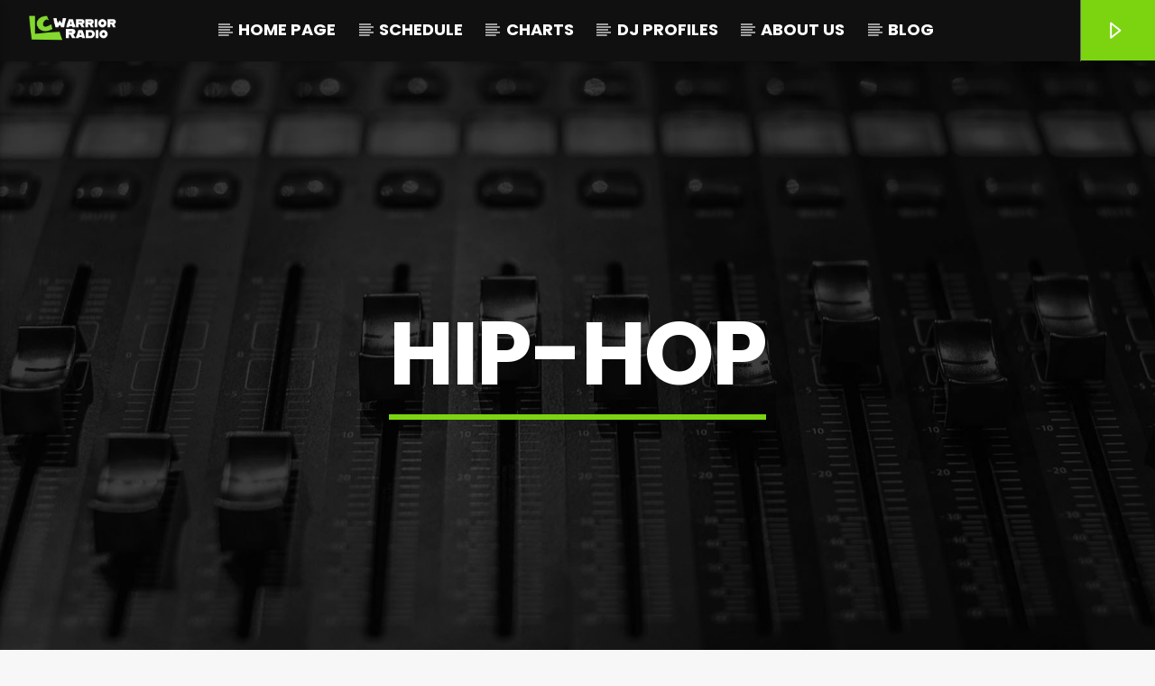

--- FILE ---
content_type: text/html; charset=UTF-8
request_url: https://lcwarriorradio.com/tag/hip-hop/
body_size: 16217
content:
<!doctype html>
<html class="no-js" dir="ltr" lang="en-US" prefix="og: https://ogp.me/ns#">
    <head>
        <meta charset="UTF-8">
        <meta http-equiv="X-UA-Compatible" content="IE=edge">
        <meta name="viewport" content="width=device-width, initial-scale=1.0">
        	<style>img:is([sizes="auto" i], [sizes^="auto," i]) { contain-intrinsic-size: 3000px 1500px }</style>
	
		<!-- All in One SEO 4.9.3 - aioseo.com -->
	<meta name="robots" content="max-image-preview:large" />
	<link rel="canonical" href="https://lcwarriorradio.com/tag/hip-hop/" />
	<meta name="generator" content="All in One SEO (AIOSEO) 4.9.3" />
		<script type="application/ld+json" class="aioseo-schema">
			{"@context":"https:\/\/schema.org","@graph":[{"@type":"BreadcrumbList","@id":"https:\/\/lcwarriorradio.com\/tag\/hip-hop\/#breadcrumblist","itemListElement":[{"@type":"ListItem","@id":"https:\/\/lcwarriorradio.com#listItem","position":1,"name":"Home","item":"https:\/\/lcwarriorradio.com","nextItem":{"@type":"ListItem","@id":"https:\/\/lcwarriorradio.com\/tag\/hip-hop\/#listItem","name":"hip-hop"}},{"@type":"ListItem","@id":"https:\/\/lcwarriorradio.com\/tag\/hip-hop\/#listItem","position":2,"name":"hip-hop","previousItem":{"@type":"ListItem","@id":"https:\/\/lcwarriorradio.com#listItem","name":"Home"}}]},{"@type":"CollectionPage","@id":"https:\/\/lcwarriorradio.com\/tag\/hip-hop\/#collectionpage","url":"https:\/\/lcwarriorradio.com\/tag\/hip-hop\/","name":"hip-hop - LCWR","inLanguage":"en-US","isPartOf":{"@id":"https:\/\/lcwarriorradio.com\/#website"},"breadcrumb":{"@id":"https:\/\/lcwarriorradio.com\/tag\/hip-hop\/#breadcrumblist"}},{"@type":"Organization","@id":"https:\/\/lcwarriorradio.com\/#organization","name":"LCWR","description":"Streaming wherever you are","url":"https:\/\/lcwarriorradio.com\/"},{"@type":"WebSite","@id":"https:\/\/lcwarriorradio.com\/#website","url":"https:\/\/lcwarriorradio.com\/","name":"LCWR","description":"Streaming wherever you are","inLanguage":"en-US","publisher":{"@id":"https:\/\/lcwarriorradio.com\/#organization"}}]}
		</script>
		<!-- All in One SEO -->


	<!-- This site is optimized with the Yoast SEO plugin v26.8 - https://yoast.com/product/yoast-seo-wordpress/ -->
	<title>hip-hop - LCWR</title>
	<link rel="canonical" href="https://lcwarriorradio.com/tag/hip-hop/" />
	<meta property="og:locale" content="en_US" />
	<meta property="og:type" content="article" />
	<meta property="og:title" content="hip-hop Archives - LCWR" />
	<meta property="og:url" content="https://lcwarriorradio.com/tag/hip-hop/" />
	<meta property="og:site_name" content="LCWR" />
	<meta name="twitter:card" content="summary_large_image" />
	<script type="application/ld+json" class="yoast-schema-graph">{"@context":"https://schema.org","@graph":[{"@type":"CollectionPage","@id":"https://lcwarriorradio.com/tag/hip-hop/","url":"https://lcwarriorradio.com/tag/hip-hop/","name":"hip-hop Archives - LCWR","isPartOf":{"@id":"https://lcsc.space/#website"},"primaryImageOfPage":{"@id":"https://lcwarriorradio.com/tag/hip-hop/#primaryimage"},"image":{"@id":"https://lcwarriorradio.com/tag/hip-hop/#primaryimage"},"thumbnailUrl":"https://i0.wp.com/lcwarriorradio.com/wp-content/uploads/2025/01/saiko.jpg?fit=640%2C640&ssl=1","breadcrumb":{"@id":"https://lcwarriorradio.com/tag/hip-hop/#breadcrumb"},"inLanguage":"en-US"},{"@type":"ImageObject","inLanguage":"en-US","@id":"https://lcwarriorradio.com/tag/hip-hop/#primaryimage","url":"https://i0.wp.com/lcwarriorradio.com/wp-content/uploads/2025/01/saiko.jpg?fit=640%2C640&ssl=1","contentUrl":"https://i0.wp.com/lcwarriorradio.com/wp-content/uploads/2025/01/saiko.jpg?fit=640%2C640&ssl=1","width":640,"height":640},{"@type":"BreadcrumbList","@id":"https://lcwarriorradio.com/tag/hip-hop/#breadcrumb","itemListElement":[{"@type":"ListItem","position":1,"name":"Home","item":"https://lcwarriorradio.com/"},{"@type":"ListItem","position":2,"name":"hip-hop"}]},{"@type":"WebSite","@id":"https://lcsc.space/#website","url":"https://lcsc.space/","name":"LCWR","description":"Streaming wherever you are","publisher":{"@id":"https://lcsc.space/#organization"},"potentialAction":[{"@type":"SearchAction","target":{"@type":"EntryPoint","urlTemplate":"https://lcsc.space/?s={search_term_string}"},"query-input":{"@type":"PropertyValueSpecification","valueRequired":true,"valueName":"search_term_string"}}],"inLanguage":"en-US"},{"@type":"Organization","@id":"https://lcsc.space/#organization","name":"LCWR","url":"https://lcsc.space/","logo":{"@type":"ImageObject","inLanguage":"en-US","@id":"https://lcsc.space/#/schema/logo/image/","url":"","contentUrl":"","caption":"LCWR"},"image":{"@id":"https://lcsc.space/#/schema/logo/image/"}}]}</script>
	<!-- / Yoast SEO plugin. -->


<link rel='dns-prefetch' href='//maps.googleapis.com' />
<link rel='dns-prefetch' href='//www.google.com' />
<link rel='dns-prefetch' href='//stats.wp.com' />
<link rel='dns-prefetch' href='//maxcdn.bootstrapcdn.com' />
<link rel='preconnect' href='//i0.wp.com' />
<link href='https://fonts.gstatic.com' crossorigin rel='preconnect' />
<link rel="alternate" type="application/rss+xml" title="LCWR &raquo; Feed" href="https://lcwarriorradio.com/feed/" />
<link rel="alternate" type="application/rss+xml" title="LCWR &raquo; Comments Feed" href="https://lcwarriorradio.com/comments/feed/" />
<link rel="alternate" type="application/rss+xml" title="LCWR &raquo; hip-hop Tag Feed" href="https://lcwarriorradio.com/tag/hip-hop/feed/" />
		<!-- This site uses the Google Analytics by MonsterInsights plugin v9.11.1 - Using Analytics tracking - https://www.monsterinsights.com/ -->
		<!-- Note: MonsterInsights is not currently configured on this site. The site owner needs to authenticate with Google Analytics in the MonsterInsights settings panel. -->
					<!-- No tracking code set -->
				<!-- / Google Analytics by MonsterInsights -->
		<script type="text/javascript">
/* <![CDATA[ */
window._wpemojiSettings = {"baseUrl":"https:\/\/s.w.org\/images\/core\/emoji\/16.0.1\/72x72\/","ext":".png","svgUrl":"https:\/\/s.w.org\/images\/core\/emoji\/16.0.1\/svg\/","svgExt":".svg","source":{"concatemoji":"https:\/\/lcwarriorradio.com\/wp-includes\/js\/wp-emoji-release.min.js?ver=6.8.3"}};
/*! This file is auto-generated */
!function(s,n){var o,i,e;function c(e){try{var t={supportTests:e,timestamp:(new Date).valueOf()};sessionStorage.setItem(o,JSON.stringify(t))}catch(e){}}function p(e,t,n){e.clearRect(0,0,e.canvas.width,e.canvas.height),e.fillText(t,0,0);var t=new Uint32Array(e.getImageData(0,0,e.canvas.width,e.canvas.height).data),a=(e.clearRect(0,0,e.canvas.width,e.canvas.height),e.fillText(n,0,0),new Uint32Array(e.getImageData(0,0,e.canvas.width,e.canvas.height).data));return t.every(function(e,t){return e===a[t]})}function u(e,t){e.clearRect(0,0,e.canvas.width,e.canvas.height),e.fillText(t,0,0);for(var n=e.getImageData(16,16,1,1),a=0;a<n.data.length;a++)if(0!==n.data[a])return!1;return!0}function f(e,t,n,a){switch(t){case"flag":return n(e,"\ud83c\udff3\ufe0f\u200d\u26a7\ufe0f","\ud83c\udff3\ufe0f\u200b\u26a7\ufe0f")?!1:!n(e,"\ud83c\udde8\ud83c\uddf6","\ud83c\udde8\u200b\ud83c\uddf6")&&!n(e,"\ud83c\udff4\udb40\udc67\udb40\udc62\udb40\udc65\udb40\udc6e\udb40\udc67\udb40\udc7f","\ud83c\udff4\u200b\udb40\udc67\u200b\udb40\udc62\u200b\udb40\udc65\u200b\udb40\udc6e\u200b\udb40\udc67\u200b\udb40\udc7f");case"emoji":return!a(e,"\ud83e\udedf")}return!1}function g(e,t,n,a){var r="undefined"!=typeof WorkerGlobalScope&&self instanceof WorkerGlobalScope?new OffscreenCanvas(300,150):s.createElement("canvas"),o=r.getContext("2d",{willReadFrequently:!0}),i=(o.textBaseline="top",o.font="600 32px Arial",{});return e.forEach(function(e){i[e]=t(o,e,n,a)}),i}function t(e){var t=s.createElement("script");t.src=e,t.defer=!0,s.head.appendChild(t)}"undefined"!=typeof Promise&&(o="wpEmojiSettingsSupports",i=["flag","emoji"],n.supports={everything:!0,everythingExceptFlag:!0},e=new Promise(function(e){s.addEventListener("DOMContentLoaded",e,{once:!0})}),new Promise(function(t){var n=function(){try{var e=JSON.parse(sessionStorage.getItem(o));if("object"==typeof e&&"number"==typeof e.timestamp&&(new Date).valueOf()<e.timestamp+604800&&"object"==typeof e.supportTests)return e.supportTests}catch(e){}return null}();if(!n){if("undefined"!=typeof Worker&&"undefined"!=typeof OffscreenCanvas&&"undefined"!=typeof URL&&URL.createObjectURL&&"undefined"!=typeof Blob)try{var e="postMessage("+g.toString()+"("+[JSON.stringify(i),f.toString(),p.toString(),u.toString()].join(",")+"));",a=new Blob([e],{type:"text/javascript"}),r=new Worker(URL.createObjectURL(a),{name:"wpTestEmojiSupports"});return void(r.onmessage=function(e){c(n=e.data),r.terminate(),t(n)})}catch(e){}c(n=g(i,f,p,u))}t(n)}).then(function(e){for(var t in e)n.supports[t]=e[t],n.supports.everything=n.supports.everything&&n.supports[t],"flag"!==t&&(n.supports.everythingExceptFlag=n.supports.everythingExceptFlag&&n.supports[t]);n.supports.everythingExceptFlag=n.supports.everythingExceptFlag&&!n.supports.flag,n.DOMReady=!1,n.readyCallback=function(){n.DOMReady=!0}}).then(function(){return e}).then(function(){var e;n.supports.everything||(n.readyCallback(),(e=n.source||{}).concatemoji?t(e.concatemoji):e.wpemoji&&e.twemoji&&(t(e.twemoji),t(e.wpemoji)))}))}((window,document),window._wpemojiSettings);
/* ]]> */
</script>
<link rel='stylesheet' id='sbr_styles-css' href='https://lcwarriorradio.com/wp-content/plugins/reviews-feed/assets/css/sbr-styles.min.css?ver=2.1.1' type='text/css' media='all' />
<link rel='stylesheet' id='sbi_styles-css' href='https://lcwarriorradio.com/wp-content/plugins/instagram-feed/css/sbi-styles.min.css?ver=6.10.0' type='text/css' media='all' />
<link rel='stylesheet' id='sby_common_styles-css' href='https://lcwarriorradio.com/wp-content/plugins/feeds-for-youtube/public/build/css/sb-youtube-common.css?ver=2.6.2' type='text/css' media='all' />
<link rel='stylesheet' id='sby_styles-css' href='https://lcwarriorradio.com/wp-content/plugins/feeds-for-youtube/public/build/css/sb-youtube-free.css?ver=2.6.2' type='text/css' media='all' />
<style id='wp-emoji-styles-inline-css' type='text/css'>

	img.wp-smiley, img.emoji {
		display: inline !important;
		border: none !important;
		box-shadow: none !important;
		height: 1em !important;
		width: 1em !important;
		margin: 0 0.07em !important;
		vertical-align: -0.1em !important;
		background: none !important;
		padding: 0 !important;
	}
</style>
<link rel='stylesheet' id='wp-block-library-css' href='https://lcwarriorradio.com/wp-includes/css/dist/block-library/style.min.css?ver=6.8.3' type='text/css' media='all' />
<style id='classic-theme-styles-inline-css' type='text/css'>
/*! This file is auto-generated */
.wp-block-button__link{color:#fff;background-color:#32373c;border-radius:9999px;box-shadow:none;text-decoration:none;padding:calc(.667em + 2px) calc(1.333em + 2px);font-size:1.125em}.wp-block-file__button{background:#32373c;color:#fff;text-decoration:none}
</style>
<link rel='stylesheet' id='aioseo/css/src/vue/standalone/blocks/table-of-contents/global.scss-css' href='https://lcwarriorradio.com/wp-content/plugins/all-in-one-seo-pack/dist/Lite/assets/css/table-of-contents/global.e90f6d47.css?ver=4.9.3' type='text/css' media='all' />
<style id='ce4wp-subscribe-style-inline-css' type='text/css'>
.wp-block-ce4wp-subscribe{max-width:840px;margin:0 auto}.wp-block-ce4wp-subscribe .title{margin-bottom:0}.wp-block-ce4wp-subscribe .subTitle{margin-top:0;font-size:0.8em}.wp-block-ce4wp-subscribe .disclaimer{margin-top:5px;font-size:0.8em}.wp-block-ce4wp-subscribe .disclaimer .disclaimer-label{margin-left:10px}.wp-block-ce4wp-subscribe .inputBlock{width:100%;margin-bottom:10px}.wp-block-ce4wp-subscribe .inputBlock input{width:100%}.wp-block-ce4wp-subscribe .inputBlock label{display:inline-block}.wp-block-ce4wp-subscribe .submit-button{margin-top:25px;display:block}.wp-block-ce4wp-subscribe .required-text{display:inline-block;margin:0;padding:0;margin-left:0.3em}.wp-block-ce4wp-subscribe .onSubmission{height:0;max-width:840px;margin:0 auto}.wp-block-ce4wp-subscribe .firstNameSummary .lastNameSummary{text-transform:capitalize}.wp-block-ce4wp-subscribe .ce4wp-inline-notification{display:flex;flex-direction:row;align-items:center;padding:13px 10px;width:100%;height:40px;border-style:solid;border-color:orange;border-width:1px;border-left-width:4px;border-radius:3px;background:rgba(255,133,15,0.1);flex:none;order:0;flex-grow:1;margin:0px 0px}.wp-block-ce4wp-subscribe .ce4wp-inline-warning-text{font-style:normal;font-weight:normal;font-size:16px;line-height:20px;display:flex;align-items:center;color:#571600;margin-left:9px}.wp-block-ce4wp-subscribe .ce4wp-inline-warning-icon{color:orange}.wp-block-ce4wp-subscribe .ce4wp-inline-warning-arrow{color:#571600;margin-left:auto}.wp-block-ce4wp-subscribe .ce4wp-banner-clickable{cursor:pointer}.ce4wp-link{cursor:pointer}

.no-flex{display:block}.sub-header{margin-bottom:1em}


</style>
<link rel='stylesheet' id='mediaelement-css' href='https://lcwarriorradio.com/wp-includes/js/mediaelement/mediaelementplayer-legacy.min.css?ver=4.2.17' type='text/css' media='all' />
<link rel='stylesheet' id='wp-mediaelement-css' href='https://lcwarriorradio.com/wp-includes/js/mediaelement/wp-mediaelement.min.css?ver=6.8.3' type='text/css' media='all' />
<style id='jetpack-sharing-buttons-style-inline-css' type='text/css'>
.jetpack-sharing-buttons__services-list{display:flex;flex-direction:row;flex-wrap:wrap;gap:0;list-style-type:none;margin:5px;padding:0}.jetpack-sharing-buttons__services-list.has-small-icon-size{font-size:12px}.jetpack-sharing-buttons__services-list.has-normal-icon-size{font-size:16px}.jetpack-sharing-buttons__services-list.has-large-icon-size{font-size:24px}.jetpack-sharing-buttons__services-list.has-huge-icon-size{font-size:36px}@media print{.jetpack-sharing-buttons__services-list{display:none!important}}.editor-styles-wrapper .wp-block-jetpack-sharing-buttons{gap:0;padding-inline-start:0}ul.jetpack-sharing-buttons__services-list.has-background{padding:1.25em 2.375em}
</style>
<style id='global-styles-inline-css' type='text/css'>
:root{--wp--preset--aspect-ratio--square: 1;--wp--preset--aspect-ratio--4-3: 4/3;--wp--preset--aspect-ratio--3-4: 3/4;--wp--preset--aspect-ratio--3-2: 3/2;--wp--preset--aspect-ratio--2-3: 2/3;--wp--preset--aspect-ratio--16-9: 16/9;--wp--preset--aspect-ratio--9-16: 9/16;--wp--preset--color--black: #000000;--wp--preset--color--cyan-bluish-gray: #abb8c3;--wp--preset--color--white: #ffffff;--wp--preset--color--pale-pink: #f78da7;--wp--preset--color--vivid-red: #cf2e2e;--wp--preset--color--luminous-vivid-orange: #ff6900;--wp--preset--color--luminous-vivid-amber: #fcb900;--wp--preset--color--light-green-cyan: #7bdcb5;--wp--preset--color--vivid-green-cyan: #00d084;--wp--preset--color--pale-cyan-blue: #8ed1fc;--wp--preset--color--vivid-cyan-blue: #0693e3;--wp--preset--color--vivid-purple: #9b51e0;--wp--preset--gradient--vivid-cyan-blue-to-vivid-purple: linear-gradient(135deg,rgba(6,147,227,1) 0%,rgb(155,81,224) 100%);--wp--preset--gradient--light-green-cyan-to-vivid-green-cyan: linear-gradient(135deg,rgb(122,220,180) 0%,rgb(0,208,130) 100%);--wp--preset--gradient--luminous-vivid-amber-to-luminous-vivid-orange: linear-gradient(135deg,rgba(252,185,0,1) 0%,rgba(255,105,0,1) 100%);--wp--preset--gradient--luminous-vivid-orange-to-vivid-red: linear-gradient(135deg,rgba(255,105,0,1) 0%,rgb(207,46,46) 100%);--wp--preset--gradient--very-light-gray-to-cyan-bluish-gray: linear-gradient(135deg,rgb(238,238,238) 0%,rgb(169,184,195) 100%);--wp--preset--gradient--cool-to-warm-spectrum: linear-gradient(135deg,rgb(74,234,220) 0%,rgb(151,120,209) 20%,rgb(207,42,186) 40%,rgb(238,44,130) 60%,rgb(251,105,98) 80%,rgb(254,248,76) 100%);--wp--preset--gradient--blush-light-purple: linear-gradient(135deg,rgb(255,206,236) 0%,rgb(152,150,240) 100%);--wp--preset--gradient--blush-bordeaux: linear-gradient(135deg,rgb(254,205,165) 0%,rgb(254,45,45) 50%,rgb(107,0,62) 100%);--wp--preset--gradient--luminous-dusk: linear-gradient(135deg,rgb(255,203,112) 0%,rgb(199,81,192) 50%,rgb(65,88,208) 100%);--wp--preset--gradient--pale-ocean: linear-gradient(135deg,rgb(255,245,203) 0%,rgb(182,227,212) 50%,rgb(51,167,181) 100%);--wp--preset--gradient--electric-grass: linear-gradient(135deg,rgb(202,248,128) 0%,rgb(113,206,126) 100%);--wp--preset--gradient--midnight: linear-gradient(135deg,rgb(2,3,129) 0%,rgb(40,116,252) 100%);--wp--preset--font-size--small: 13px;--wp--preset--font-size--medium: 20px;--wp--preset--font-size--large: 36px;--wp--preset--font-size--x-large: 42px;--wp--preset--spacing--20: 0.44rem;--wp--preset--spacing--30: 0.67rem;--wp--preset--spacing--40: 1rem;--wp--preset--spacing--50: 1.5rem;--wp--preset--spacing--60: 2.25rem;--wp--preset--spacing--70: 3.38rem;--wp--preset--spacing--80: 5.06rem;--wp--preset--shadow--natural: 6px 6px 9px rgba(0, 0, 0, 0.2);--wp--preset--shadow--deep: 12px 12px 50px rgba(0, 0, 0, 0.4);--wp--preset--shadow--sharp: 6px 6px 0px rgba(0, 0, 0, 0.2);--wp--preset--shadow--outlined: 6px 6px 0px -3px rgba(255, 255, 255, 1), 6px 6px rgba(0, 0, 0, 1);--wp--preset--shadow--crisp: 6px 6px 0px rgba(0, 0, 0, 1);}:where(.is-layout-flex){gap: 0.5em;}:where(.is-layout-grid){gap: 0.5em;}body .is-layout-flex{display: flex;}.is-layout-flex{flex-wrap: wrap;align-items: center;}.is-layout-flex > :is(*, div){margin: 0;}body .is-layout-grid{display: grid;}.is-layout-grid > :is(*, div){margin: 0;}:where(.wp-block-columns.is-layout-flex){gap: 2em;}:where(.wp-block-columns.is-layout-grid){gap: 2em;}:where(.wp-block-post-template.is-layout-flex){gap: 1.25em;}:where(.wp-block-post-template.is-layout-grid){gap: 1.25em;}.has-black-color{color: var(--wp--preset--color--black) !important;}.has-cyan-bluish-gray-color{color: var(--wp--preset--color--cyan-bluish-gray) !important;}.has-white-color{color: var(--wp--preset--color--white) !important;}.has-pale-pink-color{color: var(--wp--preset--color--pale-pink) !important;}.has-vivid-red-color{color: var(--wp--preset--color--vivid-red) !important;}.has-luminous-vivid-orange-color{color: var(--wp--preset--color--luminous-vivid-orange) !important;}.has-luminous-vivid-amber-color{color: var(--wp--preset--color--luminous-vivid-amber) !important;}.has-light-green-cyan-color{color: var(--wp--preset--color--light-green-cyan) !important;}.has-vivid-green-cyan-color{color: var(--wp--preset--color--vivid-green-cyan) !important;}.has-pale-cyan-blue-color{color: var(--wp--preset--color--pale-cyan-blue) !important;}.has-vivid-cyan-blue-color{color: var(--wp--preset--color--vivid-cyan-blue) !important;}.has-vivid-purple-color{color: var(--wp--preset--color--vivid-purple) !important;}.has-black-background-color{background-color: var(--wp--preset--color--black) !important;}.has-cyan-bluish-gray-background-color{background-color: var(--wp--preset--color--cyan-bluish-gray) !important;}.has-white-background-color{background-color: var(--wp--preset--color--white) !important;}.has-pale-pink-background-color{background-color: var(--wp--preset--color--pale-pink) !important;}.has-vivid-red-background-color{background-color: var(--wp--preset--color--vivid-red) !important;}.has-luminous-vivid-orange-background-color{background-color: var(--wp--preset--color--luminous-vivid-orange) !important;}.has-luminous-vivid-amber-background-color{background-color: var(--wp--preset--color--luminous-vivid-amber) !important;}.has-light-green-cyan-background-color{background-color: var(--wp--preset--color--light-green-cyan) !important;}.has-vivid-green-cyan-background-color{background-color: var(--wp--preset--color--vivid-green-cyan) !important;}.has-pale-cyan-blue-background-color{background-color: var(--wp--preset--color--pale-cyan-blue) !important;}.has-vivid-cyan-blue-background-color{background-color: var(--wp--preset--color--vivid-cyan-blue) !important;}.has-vivid-purple-background-color{background-color: var(--wp--preset--color--vivid-purple) !important;}.has-black-border-color{border-color: var(--wp--preset--color--black) !important;}.has-cyan-bluish-gray-border-color{border-color: var(--wp--preset--color--cyan-bluish-gray) !important;}.has-white-border-color{border-color: var(--wp--preset--color--white) !important;}.has-pale-pink-border-color{border-color: var(--wp--preset--color--pale-pink) !important;}.has-vivid-red-border-color{border-color: var(--wp--preset--color--vivid-red) !important;}.has-luminous-vivid-orange-border-color{border-color: var(--wp--preset--color--luminous-vivid-orange) !important;}.has-luminous-vivid-amber-border-color{border-color: var(--wp--preset--color--luminous-vivid-amber) !important;}.has-light-green-cyan-border-color{border-color: var(--wp--preset--color--light-green-cyan) !important;}.has-vivid-green-cyan-border-color{border-color: var(--wp--preset--color--vivid-green-cyan) !important;}.has-pale-cyan-blue-border-color{border-color: var(--wp--preset--color--pale-cyan-blue) !important;}.has-vivid-cyan-blue-border-color{border-color: var(--wp--preset--color--vivid-cyan-blue) !important;}.has-vivid-purple-border-color{border-color: var(--wp--preset--color--vivid-purple) !important;}.has-vivid-cyan-blue-to-vivid-purple-gradient-background{background: var(--wp--preset--gradient--vivid-cyan-blue-to-vivid-purple) !important;}.has-light-green-cyan-to-vivid-green-cyan-gradient-background{background: var(--wp--preset--gradient--light-green-cyan-to-vivid-green-cyan) !important;}.has-luminous-vivid-amber-to-luminous-vivid-orange-gradient-background{background: var(--wp--preset--gradient--luminous-vivid-amber-to-luminous-vivid-orange) !important;}.has-luminous-vivid-orange-to-vivid-red-gradient-background{background: var(--wp--preset--gradient--luminous-vivid-orange-to-vivid-red) !important;}.has-very-light-gray-to-cyan-bluish-gray-gradient-background{background: var(--wp--preset--gradient--very-light-gray-to-cyan-bluish-gray) !important;}.has-cool-to-warm-spectrum-gradient-background{background: var(--wp--preset--gradient--cool-to-warm-spectrum) !important;}.has-blush-light-purple-gradient-background{background: var(--wp--preset--gradient--blush-light-purple) !important;}.has-blush-bordeaux-gradient-background{background: var(--wp--preset--gradient--blush-bordeaux) !important;}.has-luminous-dusk-gradient-background{background: var(--wp--preset--gradient--luminous-dusk) !important;}.has-pale-ocean-gradient-background{background: var(--wp--preset--gradient--pale-ocean) !important;}.has-electric-grass-gradient-background{background: var(--wp--preset--gradient--electric-grass) !important;}.has-midnight-gradient-background{background: var(--wp--preset--gradient--midnight) !important;}.has-small-font-size{font-size: var(--wp--preset--font-size--small) !important;}.has-medium-font-size{font-size: var(--wp--preset--font-size--medium) !important;}.has-large-font-size{font-size: var(--wp--preset--font-size--large) !important;}.has-x-large-font-size{font-size: var(--wp--preset--font-size--x-large) !important;}
:where(.wp-block-post-template.is-layout-flex){gap: 1.25em;}:where(.wp-block-post-template.is-layout-grid){gap: 1.25em;}
:where(.wp-block-columns.is-layout-flex){gap: 2em;}:where(.wp-block-columns.is-layout-grid){gap: 2em;}
:root :where(.wp-block-pullquote){font-size: 1.5em;line-height: 1.6;}
</style>
<link rel='stylesheet' id='ctf_styles-css' href='https://lcwarriorradio.com/wp-content/plugins/custom-twitter-feeds/css/ctf-styles.min.css?ver=2.3.1' type='text/css' media='all' />
<link rel='stylesheet' id='qt_ajax_pageload_style-css' href='https://lcwarriorradio.com/wp-content/plugins/qt-ajax-pageload/qt-apl-style.css?ver=6.8.3' type='text/css' media='all' />
<link rel='stylesheet' id='qtPlacesStyle-css' href='https://lcwarriorradio.com/wp-content/plugins/qt-places/inc/frontend/assets/styles.css?ver=6.8.3' type='text/css' media='all' />
<link rel='stylesheet' id='font-awesome-css' href='https://lcwarriorradio.com/wp-content/plugins/elementor/assets/lib/font-awesome/css/font-awesome.min.css?ver=4.7.0' type='text/css' media='all' />
<link rel='stylesheet' id='QtswipeStyle-css' href='https://lcwarriorradio.com/wp-content/plugins/qt-swipebox/swipebox/css/swipebox.min.css?ver=6.8.3' type='text/css' media='all' />
<link rel='stylesheet' id='vdl_css-css' href='https://lcwarriorradio.com/wp-content/plugins/qt-videogalleries/assets/style.css?ver=6.8.3' type='text/css' media='all' />
<link rel='stylesheet' id='cff-css' href='https://lcwarriorradio.com/wp-content/plugins/custom-facebook-feed/assets/css/cff-style.min.css?ver=4.3.4' type='text/css' media='all' />
<link rel='stylesheet' id='sb-font-awesome-css' href='https://maxcdn.bootstrapcdn.com/font-awesome/4.7.0/css/font-awesome.min.css?ver=6.8.3' type='text/css' media='all' />
<link rel='stylesheet' id='wp-components-css' href='https://lcwarriorradio.com/wp-includes/css/dist/components/style.min.css?ver=6.8.3' type='text/css' media='all' />
<link rel='stylesheet' id='godaddy-styles-css' href='https://lcwarriorradio.com/wp-content/mu-plugins/vendor/wpex/godaddy-launch/includes/Dependencies/GoDaddy/Styles/build/latest.css?ver=2.0.2' type='text/css' media='all' />
<link rel='stylesheet' id='megamenu-css' href='https://lcwarriorradio.com/wp-content/uploads/maxmegamenu/style.css?ver=719a6b' type='text/css' media='all' />
<link rel='stylesheet' id='dashicons-css' href='https://lcwarriorradio.com/wp-includes/css/dashicons.min.css?ver=6.8.3' type='text/css' media='all' />
<link rel='stylesheet' id='parent-style-css' href='https://lcwarriorradio.com/wp-content/themes/onair2/style.css?ver=6.8.3' type='text/css' media='all' />
<link rel='stylesheet' id='child-style-css' href='https://lcwarriorradio.com/wp-content/themes/onair2-child/style.css?ver=6.8.3' type='text/css' media='all' />
<link rel='stylesheet' id='dripicons-css' href='https://lcwarriorradio.com/wp-content/themes/onair2/fonts/dripicons/webfont.css?ver=5.2.0' type='text/css' media='all' />
<link rel='stylesheet' id='qantumthemes_qticons-css' href='https://lcwarriorradio.com/wp-content/themes/onair2/fonts/qticons/qticons.css?ver=5.2.0' type='text/css' media='all' />
<link rel='stylesheet' id='slick-css' href='https://lcwarriorradio.com/wp-content/themes/onair2/components/slick/slick.css?ver=5.2.0' type='text/css' media='all' />
<link rel='stylesheet' id='swipebox-css' href='https://lcwarriorradio.com/wp-content/themes/onair2/components/swipebox/src/css/swipebox.min.css?ver=5.2.0' type='text/css' media='all' />
<link rel='stylesheet' id='classycountdown-css' href='https://lcwarriorradio.com/wp-content/themes/onair2/components/countdown/css/jquery.classycountdown.css?ver=5.2.0' type='text/css' media='all' />
<link rel='stylesheet' id='flashblock-css' href='https://lcwarriorradio.com/wp-content/themes/onair2/components/soundmanager/templates/qtradio-player/css/flashblock.css?ver=5.2.0' type='text/css' media='all' />
<link rel='stylesheet' id='qantumthemes_volume-css' href='https://lcwarriorradio.com/wp-content/themes/onair2/components/soundmanager/templates/qtradio-player/css/qt-360player-volume.css?ver=5.2.0' type='text/css' media='all' />
<link rel='stylesheet' id='qantumthemes_main-css' href='https://lcwarriorradio.com/wp-content/themes/onair2/css/qt-main.css?ver=5.2.0' type='text/css' media='all' />
<link rel='stylesheet' id='kirki-styles-css' href='https://lcwarriorradio.com?action=kirki-styles&#038;ver=3.1.9' type='text/css' media='all' />
<script type="text/javascript" src="https://lcwarriorradio.com/wp-includes/js/jquery/jquery.min.js?ver=3.7.1" id="jquery-core-js"></script>
<script type="text/javascript" src="https://lcwarriorradio.com/wp-includes/js/jquery/jquery-migrate.min.js?ver=3.4.1" id="jquery-migrate-js"></script>
<script type="text/javascript" src="https://maps.googleapis.com/maps/api/js?ver=6.8.3" id="qt-google-maps-js"></script>
<script type="text/javascript" src="https://www.google.com/jsapi?ver=6.8.3" id="google-jsapi-js"></script>
<link rel="https://api.w.org/" href="https://lcwarriorradio.com/wp-json/" /><link rel="alternate" title="JSON" type="application/json" href="https://lcwarriorradio.com/wp-json/wp/v2/tags/104" /><link rel="EditURI" type="application/rsd+xml" title="RSD" href="https://lcwarriorradio.com/xmlrpc.php?rsd" />
<meta name="generator" content="WordPress 6.8.3" />
	<style>img#wpstats{display:none}</style>
		<meta name="generator" content="Elementor 3.34.3; settings: css_print_method-external, google_font-enabled, font_display-swap">
			<style>
				.e-con.e-parent:nth-of-type(n+4):not(.e-lazyloaded):not(.e-no-lazyload),
				.e-con.e-parent:nth-of-type(n+4):not(.e-lazyloaded):not(.e-no-lazyload) * {
					background-image: none !important;
				}
				@media screen and (max-height: 1024px) {
					.e-con.e-parent:nth-of-type(n+3):not(.e-lazyloaded):not(.e-no-lazyload),
					.e-con.e-parent:nth-of-type(n+3):not(.e-lazyloaded):not(.e-no-lazyload) * {
						background-image: none !important;
					}
				}
				@media screen and (max-height: 640px) {
					.e-con.e-parent:nth-of-type(n+2):not(.e-lazyloaded):not(.e-no-lazyload),
					.e-con.e-parent:nth-of-type(n+2):not(.e-lazyloaded):not(.e-no-lazyload) * {
						background-image: none !important;
					}
				}
			</style>
						<meta name="theme-color" content="#222222">
			<link rel="icon" href="https://i0.wp.com/lcwarriorradio.com/wp-content/uploads/2023/06/cropped-LC-Mini-Icon.png?fit=32%2C32&#038;ssl=1" sizes="32x32" />
<link rel="icon" href="https://i0.wp.com/lcwarriorradio.com/wp-content/uploads/2023/06/cropped-LC-Mini-Icon.png?fit=192%2C192&#038;ssl=1" sizes="192x192" />
<link rel="apple-touch-icon" href="https://i0.wp.com/lcwarriorradio.com/wp-content/uploads/2023/06/cropped-LC-Mini-Icon.png?fit=180%2C180&#038;ssl=1" />
<meta name="msapplication-TileImage" content="https://i0.wp.com/lcwarriorradio.com/wp-content/uploads/2023/06/cropped-LC-Mini-Icon.png?fit=270%2C270&#038;ssl=1" />
		<style type="text/css" id="wp-custom-css">
			.wf-loading body {
visibility: hidden;
}
.qt-archive-events .type-event {
	margin-bottom: 20px;
}

.qt-archive-events .type-event:last-child {
		margin-bottom: 0;
}

.elementor-shape .elementor-shape-fill {
	fill: black;
}

.elementor-2433 .elementor-element.elementor-element-e42947f > .elementor-shape-bottom .elementor-shape-fill {
	fill: none;
}

.elementor-2433 .elementor-element.elementor-element-e42947f > .elementor-shape-bottom .elementor-shape-fill {
	fill: black !important;
}
		</style>
		<style type="text/css">/** Mega Menu CSS: fs **/</style>

		<!-- CSS styles added by QT Subpages Plugin -->
		<style type="text/css">
			
			.vdl-subpages-item  a .detail .title {font-size:13px; }
			
			.vdl-subpages-item  a .detail {padding-top:45px !important;}
			.vdl-subpages-container ul.vdl-subpages-tagcloud li a {
				
				
				
				
				
			}
			.vdl-subpages-container ul.vdl-subpages-tagcloud li a:hover {}
			
			
			
			
			@media (max-width: 768px){
				.vdl-elementcontents a.vdl-link .detail .title {}
			}
			
		</style>
		
    </head>
    <body id="onair2Body" class="archive tag tag-hip-hop tag-104 wp-theme-onair2 wp-child-theme-onair2-child is_chrome is_osx qt-parentcontainer template-archive qt-stickymenu  qt-body elementor-default elementor-kit-329" data-start>
    <!-- QT HEADER END ================================ -->
 
	
<div class="qt-main-menubar" data-0="@class:qt-main-menubar">
	
	 


	<!-- QT MENUBAR  ================================ -->
	<nav id="qtmainmenucontainer" class="qt-menubar nav-wrapper qt-content-primary">
		<!-- desktop menu  HIDDEN IN MOBILE AND TABLETS -->
		<ul class="qt-desktopmenu hide-on-xl-and-down">
			<li class="qt-logo-link">
				<a href="https://lcwarriorradio.com" class="brand-logo qt-logo-text">
					<img src="https://lcwarriorradio.com/wp-content/uploads/2023/02/LCwarriorradio_white_shirt.png" alt="Home">				</a>
			</li>

			<li id="menu-item-4255" class="menu-item menu-item-type-post_type menu-item-object-page menu-item-home menu-item-has-children menu-item-4255"><a href="https://lcwarriorradio.com/">Home Page</a>
<ul class="sub-menu">
	<li id="menu-item-4254" class="menu-item menu-item-type-post_type menu-item-object-page menu-item-home menu-item-4254"><a href="https://lcwarriorradio.com/">Warrior Radio</a></li>
</ul>
</li>
<li id="menu-item-2817" class="menu-item menu-item-type-post_type menu-item-object-page menu-item-2817"><a href="https://lcwarriorradio.com/radio-shows/">Schedule</a></li>
<li id="menu-item-3113" class="menu-item menu-item-type-post_type menu-item-object-page menu-item-3113"><a href="https://lcwarriorradio.com/music-charts/">Charts</a></li>
<li id="menu-item-2823" class="menu-item menu-item-type-post_type menu-item-object-page menu-item-2823"><a href="https://lcwarriorradio.com/team-members/">DJ Profiles</a></li>
<li id="menu-item-4622" class="menu-item menu-item-type-post_type menu-item-object-page menu-item-4622"><a href="https://lcwarriorradio.com/about-us/">About Us</a></li>
<li id="menu-item-4675" class="menu-item menu-item-type-custom menu-item-object-custom menu-item-4675"><a href="https://lcwarriorradio.com/blog/">Blog</a></li>
 


						

			 
			<li class="right qt-menu-btn">
	<a  href="#" class="qt-header-play-btn"
						data-title="LCWR Stream" 
					data-subtitle="" 
										data-logo="0" 
					data-playtrack="https://cast5.asurahosting.com/proxy/lewiscla/live"
					data-qtradioid="4430"
					data-icymetadata=""
					data-host=""
					data-port=""
					data-channel=""
					data-protocol=""
					data-icecasturl="" 
					data-icecastmountpoint="" 
					data-icecastchannel="" 
					data-radiodotco="" 
					data-airtime="" 
					data-radionomy="" 
					data-live365=""
					data-securesystems=""
					data-mediacp=""
					data-winmedia=""
					data-textfeed=""
					data-jazler=""
					data-stats_path=""
					data-played_path=""
					data-channel=""
			>
		<i class="icon dripicons-media-play"></i>
	</a>
	
</li>
				<li class="right qt-compact-player">
											<div class="onair-artwork">
							<a class="onair-inline onair-elementor--artwork__img " href="#">
							
							</a>
						</div>
										</li>
				

		</ul>
		
		<!-- mobile menu icon and logo VISIBLE ONLY TABLET AND MOBILE-->
		<ul class="qt-desktopmenu qt-mobilemenubar hide-on-xl-only ">
			<li>
				<a href="#" data-activates="qt-mobile-menu" class="button-collapse qt-menu-switch qt-btn qt-btn-primary qt-btn-m">
					<i class="dripicons-menu"></i>
				</a>
			</li>
			<li>
				<a href="https://lcwarriorradio.com" class="brand-logo qt-logo-text">
					<img src="https://lcwarriorradio.com/wp-content/uploads/2023/02/LCwarriorradio_white_shirt.png" alt="Home">				</a>
			</li>
			<li class="qt-rightbutton">
	<a  href="#" class="qt-header-play-btn"
						data-title="LCWR Stream" 
					data-subtitle="" 
										data-logo="0" 
					data-playtrack="https://cast5.asurahosting.com/proxy/lewiscla/live"
					data-qtradioid="4430"
					data-icymetadata=""
					data-host=""
					data-port=""
					data-channel=""
					data-protocol=""
					data-icecasturl="" 
					data-icecastmountpoint="" 
					data-icecastchannel="" 
					data-radiodotco="" 
					data-airtime="" 
					data-radionomy="" 
					data-live365=""
					data-securesystems=""
					data-mediacp=""
					data-winmedia=""
					data-textfeed=""
					data-jazler=""
					data-stats_path=""
					data-played_path=""
					data-channel=""
			>
		<i class="icon dripicons-media-play"></i>
	</a>
	
</li>
		</ul>
	</nav>
	<div id="qtplayerheaderbar" class="qt-player-headerbar">
	<a href="#" class="dripicons-cross qt-openplayerbar qt-closeheaderplayer"></a>
	<div class="qt-player-headerbar__controls">
		<!-- PLAYER ========================= -->

	
	<div id="qtplayercontainer" data-fullstop="1" data-playervolume="true" data-accentcolor="#7cd411" data-accentcolordark="#81d742" data-textcolor="#ffffff" data-soundmanagerurl="https://lcwarriorradio.com/wp-content/themes/onair2/components/soundmanager/swf/" 
		class="qt-playercontainer qt-playervolume qt-clearfix qt-content-primary">
		<div class="qt-playercontainer-content qt-vertical-padding-m">

						
			<div class="qt-playercontainer-musicplayer" id="qtmusicplayer">
				<div class="qt-musicplayer">
					<div class="ui360 ui360-vis qt-ui360">
						<a id="playerlink" href="https://cast5.asurahosting.com/proxy/lewiscla/live"></a>
					</div>
				</div>
			</div>
			<div id="qtPlayerTrackInfo" class="qt-playercontainer-data qt-container qt-text-shadow small">
				<div class="qt-vc">
					<div class="qt-vi">
						<h6 class="qt-inline-textdeco">
							<span>Current track</span>
						</h6>
						<div class="qt-t qt-current-track">
							<h4 id="qtFeedPlayerTrack" class="qt-ellipsis">Title</h4>
							<h5 id="qtFeedPlayerAuthor" class="qt-ellipsis">Artist</h5>
						</div>
						<hr class="qt-inline-textdeco">
					</div>
				</div>
			</div>




			<div class="qt-playercontainer-ads-mobile">
							</div>
			<div class="qt-playercontainer-ads-desktop">
							</div>
		
			
		</div>

		

	</div>
	<!-- this is for xml radio feed -->
	<div id="qtShoutcastFeedData" class="hidden" data-style="" mp3_stream_url
		data-useproxy="1" 
		data-icymetadata=""
		data-playtrack="https://cast5.asurahosting.com/proxy/lewiscla/live"
		data-qtradioid="4430"
		data-mp3_stream_url="https://cast5.asurahosting.com/proxy/lewiscla/live"
		data-icecasturl="" 
		data-icecastmountpoint="" 
		data-icecastchannel="" 
		data-radiodotco="" 
		data-airtime="" 
		data-radionomy="" 
		data-live365="" 
		data-securesystems=""
		data-mediacp=""
		data-winmedia=""
		data-textfeed="" 
		data-host="" 
		data-port=""
		data-channel=""
		data-protocol=""
		data-jazler=""
		data-stats_path="" 	data-played_path="" ></div>
	


<!-- PLAYER END ========================= -->
	</div>
	<!-- CHANNELS LIST ========================= -->
<div id="qtchannelslistcontainer" class="qt-part-channels-list qt-content-primary">
	<ul id="qtchannelslist" class="qt-content-aside qt-channelslist qt-negative">
					<li class="qt-channel">
				<a id="qtfirstchannel" href="#" class="qt-ellipsis" 
					data-title="LCWR Stream" 
					data-subtitle="" 
										data-logo="0" 
					data-playtrack="https://cast5.asurahosting.com/proxy/lewiscla/live"
					data-qtradioid="4430"
					data-icymetadata=""
					data-host=""
					data-port=""
					data-channel=""
					data-protocol=""
					data-icecasturl="" 
					data-icecastmountpoint="" 
					data-icecastchannel="" 
					data-radiodotco="" 
					data-airtime="" 
					data-radionomy="" 
					data-live365=""
					data-securesystems=""
					data-mediacp=""
					data-winmedia=""
					data-textfeed=""
					data-jazler=""
					data-stats_path=""
					data-played_path=""
					data-channel="">
										<i class="dripicons-media-play"></i>
					LCWR Stream				</a>

			</li>
					
	</ul>
</div>
<!-- CHANNELS LIST END ========================= -->
</div>
</div>

<!-- mobile menu -->
<div id="qt-mobile-menu" class="side-nav qt-content-primary">
	 <ul class=" qt-side-nav">
		<li class="menu-item menu-item-type-post_type menu-item-object-page menu-item-home menu-item-has-children menu-item-4255"><a href="https://lcwarriorradio.com/">Home Page</a>
<ul class="sub-menu">
	<li class="menu-item menu-item-type-post_type menu-item-object-page menu-item-home menu-item-4254"><a href="https://lcwarriorradio.com/">Warrior Radio</a></li>
</ul>
</li>
<li class="menu-item menu-item-type-post_type menu-item-object-page menu-item-2817"><a href="https://lcwarriorradio.com/radio-shows/">Schedule</a></li>
<li class="menu-item menu-item-type-post_type menu-item-object-page menu-item-3113"><a href="https://lcwarriorradio.com/music-charts/">Charts</a></li>
<li class="menu-item menu-item-type-post_type menu-item-object-page menu-item-2823"><a href="https://lcwarriorradio.com/team-members/">DJ Profiles</a></li>
<li class="menu-item menu-item-type-post_type menu-item-object-page menu-item-4622"><a href="https://lcwarriorradio.com/about-us/">About Us</a></li>
<li class="menu-item menu-item-type-custom menu-item-object-custom menu-item-4675"><a href="https://lcwarriorradio.com/blog/">Blog</a></li>
	</ul>
</div>

<!-- mobile toolbar -->
<ul class="qt-mobile-toolbar qt-content-primary-dark qt-content-aside hide-on-xl-only">
	
	

	
		<li>
					<a href="#" class="qt-openplayerbar"><i class="icon dripicons-media-play"></i></a>
			</li>
	
</ul><!-- SEARCH FORM ========================= -->
<div id="qtsearchbar"  class="qt-searchbar qt-content-primary qt-expandable ">
	<div class="qt-expandable-inner">
		<form method="get" class="qt-inline-form" action="https://lcwarriorradio.com/" role="search">
			<div class="row qt-nopadding">
				<div class="col s12 m8 l9">
					<input placeholder="Type and press enter &hellip;" value="" name="s" type="text" class="validate qt-input-l">
				</div>
				<div class="col s12 m3 l2">
					<input type="submit" value="Search" class="qt-btn qt-btn-primary qt-btn-l qt-fullwidth">
				</div>
				<div class="col s12 m1 l1">
					<a href="#" class="qt-btn qt-btn-l qt-btn-secondary qt-fullwidth aligncenter" data-expandable="#qtsearchbar"><i class="dripicons-cross"></i></a>
				</div>
			</div>
		</form>
	</div>
</div>
<!-- SEARCH FORM END ========================= -->
	<div id="maincontent" class="qt-main">
				<!-- ======================= HEADER SECTION ======================= -->
		    <!-- HEADER CAPTION ========================= -->
    <div class="qt-pageheader qt-negative">
        <div class="qt-container">
            <h1 class="qt-caption qt-spacer-s">
                hip-hop            </h1>
            <h4 class="qt-subtitle">
                            </h4>
        </div>
         			<div class="qt-header-bg" data-bgimage="https://lcwarriorradio.com/wp-content/uploads/2022/11/ONAIR-DEMO-BACKGROUND-6-1.jpg" data-bgattachment="" data-parallax="1">
			</div>
		    </div>
    <!-- HEADER CAPTION END ========================= -->
				<!-- ======================= CONTENT SECTION ======================= -->
		<div class="qt-container qt-vertical-padding-l ">
			<div class="row">
				<div class="col s12 m12 l1 qt-pushpin-container">
					<div class="qt-pushpin">
						<!-- SHARE FUNCTIONS ================================================== -->
<ul class="qt-sharepage qt-sharepage-vertical qt-content-primary">
	<li class="hide-on-med-and-down">
		<i class="qticon-share qt-shareicon qt-content-primary-dark tooltipped"></i>
	</li>
	<li>
		<a class="qt-popupwindow qt-sharelink qt-tooltipped" target="_blank" rel="nofollow"
		data-tooltip="Share on Facebook" data-position="right" 
		data-name="Share" data-width="600" data-height="500" target="_blank" href="https://www.facebook.com/sharer/sharer.php?u=https://lcwarriorradio.com/sakura/&#038;title=Miguel%20Cantos%20Gómez%20(SAIKO):%20Sakura">
			<i class="qticon-facebook"></i>
		</a>
	</li>
	<li>
		<a class="qt-popupwindow qt-sharelink qt-tooltipped" target="_blank" rel="nofollow" data-tooltip="Share on Twitter" data-position="right" 
			data-name="Share" data-width="600" data-height="500" target="_blank" href="http://twitter.com/share?text=Miguel+Cantos+G%C3%B3mez+%28SAIKO%29%3A+Sakura&#038;url=https://lcwarriorradio.com/sakura/">
			<i class="qticon-twitter"></i>
		</a>
	</li>


	<li>
		<a class="qt-popupwindow qt-sharelink qt-tooltipped" target="_blank" rel="nofollow" data-tooltip="Share on Pinterest" data-position="right" 
			data-name="Share" data-width="600" data-height="500" target="_blank" href="https://pinterest.com/pin/create/button/?&#038;url=https://lcwarriorradio.com/sakura/&#038;description=Miguel%20Cantos%20Gómez%20(SAIKO):%20Sakura&#038;media=https://i0.wp.com/lcwarriorradio.com/wp-content/uploads/2025/01/saiko.jpg?fit=640%2C640&#038;ssl=1">
			<i class="qticon-pinterest"></i>
		</a>
	</li>

	<li>
		<a class="qt-popupwindow qt-sharelink qt-tooltipped" target="_blank" rel="nofollow" data-tooltip="Share on Linkedin" data-position="right" 
			data-name="Share" data-width="600" data-height="500" target="_blank" href="https://www.linkedin.com/shareArticle?mini=true&#038;url=Miguel+Cantos+G%C3%B3mez+%28SAIKO%29%3A+Sakura&#038;title=Miguel%20Cantos%20Gómez%20(SAIKO):%20Sakura">
			<i class="qticon-linkedin"></i>
		</a>
	</li>

	<li>
		<a class="qt-popupwindow qt-sharelink qt-tooltipped" target="_blank" rel="nofollow" data-tooltip="Send by Whatsapp" data-position="right" 
			data-name="Share" data-width="600" data-height="500" target="_blank"  href="https://wa.me/?text=Miguel+Cantos+G%C3%B3mez+%28SAIKO%29%3A+Sakura+-+https://lcwarriorradio.com/sakura/">
			<i class="qticon-whatsapp"></i>
		</a>
	</li>


			<li>
			<a href="#" class="qt-btn-primary qt-sharelink qt-loveit-link   qt-tooltipped" data-tooltip="Love" data-position="right"  data-post_id="5210"><i class="qticon-heart"></i>
				<span class="qtli count"></span>
			</a>
		</li>
	</ul>
<!-- SHARE FUNCTIONS ================================================== -->


					</div>
					 <hr class="qt-spacer-m">
				</div>
				<div class="col s12 m12 l8">
					<!-- POST ITEM ========================= -->
<div id="post-5210" class="qt-part-archive-item post-5210 post type-post status-publish format-standard has-post-thumbnail hentry category-dj category-uncategorized tag-hip-hop tag-latino tag-rap tag-trap">
	<div class="qt-item-header">
		<div class="qt-header-top">
			<ul class="qt-tags">
				<li>
					<a href="https://lcwarriorradio.com/category/dj/" rel="category tag">DJ</a></li><li><a href="https://lcwarriorradio.com/category/uncategorized/" rel="category tag">Uncategorized</a> 
				</li>
			</ul>
			<div class="qt-feedback">
	    		0<i class="dripicons-heart"></i>	    	</div>
	    </div>
		<div class="qt-header-mid qt-vc">
			<div class="qt-vi">
		  		<h3 class="qt-title">
					<a href="https://lcwarriorradio.com/sakura/" class="qt-text-shadow">
						Miguel Cantos Gómez (SAIKO): Sakura					</a>
				</h3>
			</div>
		</div>
		<div class="qt-header-bottom">
			<div class="qt-item-metas">
		<div class="qt-texts">
		<p class="qt-author qt-ellipsis"><a href="https://lcwarriorradio.com/author/rylan/" title="Posts by Rylan" rel="author">Rylan</a></p>
		<p class="qt-date">November 30, 2024</p>
	</div>
</div>			<a href="https://lcwarriorradio.com/sakura/" class="qt-btn qt-btn-primary qt-readmore"><i class="dripicons-align-justify"></i></a>
		</div>
		        <div class="qt-header-bg" data-bgimage="https://i0.wp.com/lcwarriorradio.com/wp-content/uploads/2025/01/saiko.jpg?fit=640%2C640&#038;ssl=1">
            <img fetchpriority="high" width="640" height="640" src="https://i0.wp.com/lcwarriorradio.com/wp-content/uploads/2025/01/saiko.jpg?fit=640%2C640&amp;ssl=1" class="attachment-large size-large wp-post-image" alt="" decoding="async" srcset="https://i0.wp.com/lcwarriorradio.com/wp-content/uploads/2025/01/saiko.jpg?w=640&amp;ssl=1 640w, https://i0.wp.com/lcwarriorradio.com/wp-content/uploads/2025/01/saiko.jpg?resize=300%2C300&amp;ssl=1 300w, https://i0.wp.com/lcwarriorradio.com/wp-content/uploads/2025/01/saiko.jpg?resize=150%2C150&amp;ssl=1 150w, https://i0.wp.com/lcwarriorradio.com/wp-content/uploads/2025/01/saiko.jpg?resize=170%2C170&amp;ssl=1 170w" sizes="(max-width: 640px) 100vw, 640px" />        </div>
     		</div>

	<div class="qt-item-content qt-card qt-the-content">
		<p>SAKURA, for all its flaws, is still a decent reggaeton/rap project from one of Spain&#8217;s fledgling stars.It can be easy to forget that Spain contributes to the Spanish music scene just as much as the other Spanish-speaking countries of the world. I&#8217;m partially to blame for that; when I say a phrase like &#8220;Latin rap [&hellip;]</p>
	</div>
</div>
<!-- POST ITEM END ========================= -->
<!-- POST ITEM ========================= -->
<div id="post-5214" class="qt-part-archive-item post-5214 post type-post status-publish format-standard has-post-thumbnail hentry category-dj tag-hip-hop tag-latino tag-rap tag-trap">
	<div class="qt-item-header">
		<div class="qt-header-top">
			<ul class="qt-tags">
				<li>
					<a href="https://lcwarriorradio.com/category/dj/" rel="category tag">DJ</a> 
				</li>
			</ul>
			<div class="qt-feedback">
	    		0<i class="dripicons-heart"></i>	    	</div>
	    </div>
		<div class="qt-header-mid qt-vc">
			<div class="qt-vi">
		  		<h3 class="qt-title">
					<a href="https://lcwarriorradio.com/miko-trap-kitty/" class="qt-text-shadow">
						Miko: Trap Kitty					</a>
				</h3>
			</div>
		</div>
		<div class="qt-header-bottom">
			<div class="qt-item-metas">
		<div class="qt-texts">
		<p class="qt-author qt-ellipsis"><a href="https://lcwarriorradio.com/author/rylan/" title="Posts by Rylan" rel="author">Rylan</a></p>
		<p class="qt-date">November 1, 2024</p>
	</div>
</div>			<a href="https://lcwarriorradio.com/miko-trap-kitty/" class="qt-btn qt-btn-primary qt-readmore"><i class="dripicons-align-justify"></i></a>
		</div>
		        <div class="qt-header-bg" data-bgimage="https://i0.wp.com/lcwarriorradio.com/wp-content/uploads/2025/01/Miko.png?fit=1024%2C1011&#038;ssl=1">
            <img width="1024" height="1011" src="https://i0.wp.com/lcwarriorradio.com/wp-content/uploads/2025/01/Miko.png?fit=1024%2C1011&amp;ssl=1" class="attachment-large size-large wp-post-image" alt="Miko album cover" decoding="async" srcset="https://i0.wp.com/lcwarriorradio.com/wp-content/uploads/2025/01/Miko.png?w=1170&amp;ssl=1 1170w, https://i0.wp.com/lcwarriorradio.com/wp-content/uploads/2025/01/Miko.png?resize=300%2C296&amp;ssl=1 300w, https://i0.wp.com/lcwarriorradio.com/wp-content/uploads/2025/01/Miko.png?resize=1024%2C1011&amp;ssl=1 1024w, https://i0.wp.com/lcwarriorradio.com/wp-content/uploads/2025/01/Miko.png?resize=768%2C758&amp;ssl=1 768w" sizes="(max-width: 1024px) 100vw, 1024px" />        </div>
     		</div>

	<div class="qt-item-content qt-card qt-the-content">
		<p>Miko kills with her swagger, charisma and flow, but by the end, att. falls a bit short as a cohesive project.  Young Miko has spent the last couple of years as one of Puerto Rico&#8217;s trap darlings, even before she released her debut album, TRAP KITTY. Calling it an &#8220;album&#8221; is a little dicey, considering [&hellip;]</p>
	</div>
</div>
<!-- POST ITEM END ========================= -->
<!-- POST ITEM ========================= -->
<div id="post-5192" class="qt-part-archive-item post-5192 post type-post status-publish format-standard has-post-thumbnail hentry category-dj tag-hip-hop tag-latino tag-rb tag-rap tag-trap">
	<div class="qt-item-header">
		<div class="qt-header-top">
			<ul class="qt-tags">
				<li>
					<a href="https://lcwarriorradio.com/category/dj/" rel="category tag">DJ</a> 
				</li>
			</ul>
			<div class="qt-feedback">
	    		0<i class="dripicons-heart"></i>	    	</div>
	    </div>
		<div class="qt-header-mid qt-vc">
			<div class="qt-vi">
		  		<h3 class="qt-title">
					<a href="https://lcwarriorradio.com/eladio-carrion-sol-maria/" class="qt-text-shadow">
						Rap Moderno Review: Sol María					</a>
				</h3>
			</div>
		</div>
		<div class="qt-header-bottom">
			<div class="qt-item-metas">
		<div class="qt-texts">
		<p class="qt-author qt-ellipsis"><a href="https://lcwarriorradio.com/author/rylan/" title="Posts by Rylan" rel="author">Rylan</a></p>
		<p class="qt-date">October 4, 2024</p>
	</div>
</div>			<a href="https://lcwarriorradio.com/eladio-carrion-sol-maria/" class="qt-btn qt-btn-primary qt-readmore"><i class="dripicons-align-justify"></i></a>
		</div>
		        <div class="qt-header-bg" data-bgimage="https://i0.wp.com/lcwarriorradio.com/wp-content/uploads/2024/10/image-20.png?fit=300%2C300&#038;ssl=1">
            <img width="300" height="300" src="https://i0.wp.com/lcwarriorradio.com/wp-content/uploads/2024/10/image-20.png?fit=300%2C300&amp;ssl=1" class="attachment-large size-large wp-post-image" alt="" decoding="async" srcset="https://i0.wp.com/lcwarriorradio.com/wp-content/uploads/2024/10/image-20.png?w=300&amp;ssl=1 300w, https://i0.wp.com/lcwarriorradio.com/wp-content/uploads/2024/10/image-20.png?resize=150%2C150&amp;ssl=1 150w, https://i0.wp.com/lcwarriorradio.com/wp-content/uploads/2024/10/image-20.png?resize=170%2C170&amp;ssl=1 170w" sizes="(max-width: 300px) 100vw, 300px" />        </div>
     		</div>

	<div class="qt-item-content qt-card qt-the-content">
		<p>Despite doing very little with its promising concept, Eladio Carrión just about sticks the landing on Sol María &#8211; albeit with some missteps.   Mother&#8217;s Day isn&#8217;t until May 12th, but I guess Eladio Carrión just couldn&#8217;t wait to release his newest project Sol María. Who knows why? Sol María is the sixth studio album [&hellip;]</p>
	</div>
</div>
<!-- POST ITEM END ========================= -->
<!-- POST ITEM ========================= -->
<div id="post-5149" class="qt-part-archive-item post-5149 post type-post status-publish format-standard has-post-thumbnail hentry category-dj category-highlights category-music tag-hip-hop tag-latino tag-rap tag-trap">
	<div class="qt-item-header">
		<div class="qt-header-top">
			<ul class="qt-tags">
				<li>
					<a href="https://lcwarriorradio.com/category/dj/" rel="category tag">DJ</a></li><li><a href="https://lcwarriorradio.com/category/highlights/" rel="category tag">Highlights</a></li><li><a href="https://lcwarriorradio.com/category/music/" rel="category tag">Music</a> 
				</li>
			</ul>
			<div class="qt-feedback">
	    		0<i class="dripicons-heart"></i>	    	</div>
	    </div>
		<div class="qt-header-mid qt-vc">
			<div class="qt-vi">
		  		<h3 class="qt-title">
					<a href="https://lcwarriorradio.com/rap-moderno-review-4x4/" class="qt-text-shadow">
						Rap Moderno Review: 4X4					</a>
				</h3>
			</div>
		</div>
		<div class="qt-header-bottom">
			<div class="qt-item-metas">
		<div class="qt-texts">
		<p class="qt-author qt-ellipsis"><a href="https://lcwarriorradio.com/author/rylan/" title="Posts by Rylan" rel="author">Rylan</a></p>
		<p class="qt-date">December 7, 2023</p>
	</div>
</div>			<a href="https://lcwarriorradio.com/rap-moderno-review-4x4/" class="qt-btn qt-btn-primary qt-readmore"><i class="dripicons-align-justify"></i></a>
		</div>
		        <div class="qt-header-bg" data-bgimage="https://i0.wp.com/lcwarriorradio.com/wp-content/uploads/2023/12/rei4X4.png?fit=1000%2C1000&#038;ssl=1">
            <img width="1000" height="1000" src="https://i0.wp.com/lcwarriorradio.com/wp-content/uploads/2023/12/rei4X4.png?fit=1000%2C1000&amp;ssl=1" class="attachment-large size-large wp-post-image" alt="" decoding="async" srcset="https://i0.wp.com/lcwarriorradio.com/wp-content/uploads/2023/12/rei4X4.png?w=1000&amp;ssl=1 1000w, https://i0.wp.com/lcwarriorradio.com/wp-content/uploads/2023/12/rei4X4.png?resize=300%2C300&amp;ssl=1 300w, https://i0.wp.com/lcwarriorradio.com/wp-content/uploads/2023/12/rei4X4.png?resize=150%2C150&amp;ssl=1 150w, https://i0.wp.com/lcwarriorradio.com/wp-content/uploads/2023/12/rei4X4.png?resize=768%2C768&amp;ssl=1 768w, https://i0.wp.com/lcwarriorradio.com/wp-content/uploads/2023/12/rei4X4.png?resize=690%2C690&amp;ssl=1 690w, https://i0.wp.com/lcwarriorradio.com/wp-content/uploads/2023/12/rei4X4.png?resize=170%2C170&amp;ssl=1 170w" sizes="(max-width: 1000px) 100vw, 1000px" />        </div>
     		</div>

	<div class="qt-item-content qt-card qt-the-content">
		<p>The makings of a good album are here, but Rei’s 4X4 is too one-note and same-sounding to achieve any impressive results. Here’s a quick story about Rei’s 4X4. When I looked it up on Google, a piece of HDMI Matrix Switch software came up before the actual album. Turns out the company is named OREI, [&hellip;]</p>
	</div>
</div>
<!-- POST ITEM END ========================= -->
<!-- POST ITEM ========================= -->
<div id="post-5143" class="qt-part-archive-item post-5143 post type-post status-publish format-standard has-post-thumbnail hentry category-dj category-featured category-highlights category-music category-world tag-hip-hop tag-latino tag-rap tag-review tag-techno tag-trance tag-trap">
	<div class="qt-item-header">
		<div class="qt-header-top">
			<ul class="qt-tags">
				<li>
					<a href="https://lcwarriorradio.com/category/dj/" rel="category tag">DJ</a></li><li><a href="https://lcwarriorradio.com/category/featured/" rel="category tag">Featured</a></li><li><a href="https://lcwarriorradio.com/category/highlights/" rel="category tag">Highlights</a></li><li><a href="https://lcwarriorradio.com/category/music/" rel="category tag">Music</a></li><li><a href="https://lcwarriorradio.com/category/world/" rel="category tag">World</a> 
				</li>
			</ul>
			<div class="qt-feedback">
	    		0<i class="dripicons-heart"></i>	    	</div>
	    </div>
		<div class="qt-header-mid qt-vc">
			<div class="qt-vi">
		  		<h3 class="qt-title">
					<a href="https://lcwarriorradio.com/rap-moderno-review-el-after-del-after/" class="qt-text-shadow">
						Rap Moderno Review: EL AFTER DEL AFTER					</a>
				</h3>
			</div>
		</div>
		<div class="qt-header-bottom">
			<div class="qt-item-metas">
		<div class="qt-texts">
		<p class="qt-author qt-ellipsis"><a href="https://lcwarriorradio.com/author/rylan/" title="Posts by Rylan" rel="author">Rylan</a></p>
		<p class="qt-date">November 16, 2023</p>
	</div>
</div>			<a href="https://lcwarriorradio.com/rap-moderno-review-el-after-del-after/" class="qt-btn qt-btn-primary qt-readmore"><i class="dripicons-align-justify"></i></a>
		</div>
		        <div class="qt-header-bg" data-bgimage="https://i0.wp.com/lcwarriorradio.com/wp-content/uploads/2023/11/image-11.png?fit=300%2C300&#038;ssl=1">
            <img width="300" height="300" src="https://i0.wp.com/lcwarriorradio.com/wp-content/uploads/2023/11/image-11.png?fit=300%2C300&amp;ssl=1" class="attachment-large size-large wp-post-image" alt="" decoding="async" srcset="https://i0.wp.com/lcwarriorradio.com/wp-content/uploads/2023/11/image-11.png?w=300&amp;ssl=1 300w, https://i0.wp.com/lcwarriorradio.com/wp-content/uploads/2023/11/image-11.png?resize=150%2C150&amp;ssl=1 150w, https://i0.wp.com/lcwarriorradio.com/wp-content/uploads/2023/11/image-11.png?resize=170%2C170&amp;ssl=1 170w" sizes="(max-width: 300px) 100vw, 300px" />        </div>
     		</div>

	<div class="qt-item-content qt-card qt-the-content">
		<p>November 11th remains one of the most important days in all of Argentina. And it remains the day for one of Argentina’s most acclaimed trappers to drop. Since 2018, Alejo Acosta, also known as YSY A, has chosen this day to release all five of his studio albums. This year was no exception. EL AFTER [&hellip;]</p>
	</div>
</div>
<!-- POST ITEM END ========================= -->
					<hr class="qt-spacer-m">
				</div>
				<div class="qt-sidebar col s12 m12 l3">
					<!-- SIDEBAR ================================================== -->
<div class="qt-widgets qt-sidebar-main qt-text-secondary">
	        <aside id="qtchartwidget-widget-1" class="qt-widget qt-content-aside qtchartwidget"><h5 class="qt-caption-small"><span>Chart</span></h5>		<div class="qt-widget-chart">
						<ul class="qt-collapsible qt-chart-tracklist qt-chart-small" data-collapsible="accordion">
							<li id="chartItem1" class="qt-collapsible-item qt-part-chart qt-chart-track qt-card-s">
					<div class="qt-chart-table collapsible-header qt-content-primary">
						<div class="qt-position qt-content-primary-dark">
														<p class="qt-capfont qt-text-shadow">1</p>
						</div>

						
						<div class="qt-titles">
							<h4 class="qt-ellipsis qt-t"></h4>
							<p></p>
						</div>
						<div class="qt-action">
													</div>
					</div>
					
				</li>
				</ul>		</div>
		</aside><aside id="qtupcomingwidget-widget-1" class="qt-widget qt-content-aside qtupcomingwidget"><h5 class="qt-caption-small"><span>Upcoming Show</span></h5>
				<ul class="qt-widget-upcoming">
										<li class="qt-card-s paper">
							<h5>
								<a href="https://lcwarriorradio.com/shows/livin-loud-90s-rock/">Livin&#8217; Loud 90&#8217;s Rock</a>
							</h5>
							<p>
								10:30</span><span class="qt-am">am							</p>
							<img width="100" height="44" src="https://i0.wp.com/lcwarriorradio.com/wp-content/uploads/2015/03/1C3749DC-10D1-4447-A7A8-36C934A93296-scaled-e1760559344793.jpeg?resize=100%2C44&amp;ssl=1" class="right wp-post-image" alt="" decoding="async" srcset="https://i0.wp.com/lcwarriorradio.com/wp-content/uploads/2015/03/1C3749DC-10D1-4447-A7A8-36C934A93296-scaled-e1760559344793.jpeg?resize=1600%2C700&amp;ssl=1 1600w, https://i0.wp.com/lcwarriorradio.com/wp-content/uploads/2015/03/1C3749DC-10D1-4447-A7A8-36C934A93296-scaled-e1760559344793.jpeg?resize=1170%2C512&amp;ssl=1 1170w, https://i0.wp.com/lcwarriorradio.com/wp-content/uploads/2015/03/1C3749DC-10D1-4447-A7A8-36C934A93296-scaled-e1760559344793.jpeg?resize=690%2C302&amp;ssl=1 690w, https://i0.wp.com/lcwarriorradio.com/wp-content/uploads/2015/03/1C3749DC-10D1-4447-A7A8-36C934A93296-scaled-e1760559344793.jpeg?resize=100%2C44&amp;ssl=1 100w, https://i0.wp.com/lcwarriorradio.com/wp-content/uploads/2015/03/1C3749DC-10D1-4447-A7A8-36C934A93296-scaled-e1760559344793.jpeg?zoom=2&amp;resize=100%2C44&amp;ssl=1 200w, https://i0.wp.com/lcwarriorradio.com/wp-content/uploads/2015/03/1C3749DC-10D1-4447-A7A8-36C934A93296-scaled-e1760559344793.jpeg?zoom=3&amp;resize=100%2C44&amp;ssl=1 300w" sizes="(max-width: 100px) 100vw, 100px" />						</li>
						</ul></aside><aside id="qtonairwidget-widget-1" class="qt-widget qt-content-aside qtonairwidget"><h5 class="qt-caption-small"><span>Now on air</span></h5>						<div class="qtnowonairwidget qt-widget-onair qt-card aligncenter">
												        <a href="https://lcwarriorradio.com/shows/livin-loud-90s-rock/">
					            <img width="1920" height="1014" src="https://lcwarriorradio.com/wp-content/uploads/2015/03/1C3749DC-10D1-4447-A7A8-36C934A93296-scaled-e1760559344793.jpeg" class="attachment-qantumthemes-thumbnail size-qantumthemes-thumbnail wp-post-image" alt="" decoding="async" srcset="https://i0.wp.com/lcwarriorradio.com/wp-content/uploads/2015/03/1C3749DC-10D1-4447-A7A8-36C934A93296-scaled-e1760559344793.jpeg?w=1920&amp;ssl=1 1920w, https://i0.wp.com/lcwarriorradio.com/wp-content/uploads/2015/03/1C3749DC-10D1-4447-A7A8-36C934A93296-scaled-e1760559344793.jpeg?resize=300%2C158&amp;ssl=1 300w, https://i0.wp.com/lcwarriorradio.com/wp-content/uploads/2015/03/1C3749DC-10D1-4447-A7A8-36C934A93296-scaled-e1760559344793.jpeg?resize=1024%2C541&amp;ssl=1 1024w, https://i0.wp.com/lcwarriorradio.com/wp-content/uploads/2015/03/1C3749DC-10D1-4447-A7A8-36C934A93296-scaled-e1760559344793.jpeg?resize=768%2C406&amp;ssl=1 768w, https://i0.wp.com/lcwarriorradio.com/wp-content/uploads/2015/03/1C3749DC-10D1-4447-A7A8-36C934A93296-scaled-e1760559344793.jpeg?resize=1536%2C811&amp;ssl=1 1536w" sizes="(max-width: 1920px) 100vw, 1920px" />					        </a>
					     								<h4 class="qt-caption-med">
								<span>Livin&#8217; Loud 90&#8217;s Rock</span>
							</h4>
							<h5 class="qt-onair-title">
															</h5>
							<hr class="qt-spacer-s">
							<p class="qt-ellipsis-3 qt-small">
								Each week is a different theme, 90's Grunge, 90's influences, 90's acoustic rock, Seattle Sound, etc. Artists spanning from Alice In Chains, Black [...]							</p>
							<hr class="qt-spacer-s">
							<a href="https://lcwarriorradio.com/shows/livin-loud-90s-rock/" class="qt-btn qt-btn-s qt-btn-secondary">Info and episodes</a>
						</div>
						</aside>	</div>
<!-- SIDEBAR END ================================================== -->
				</div>
			</div>
		</div>
		<div class="qt-pagination qt-content-primary">
			 <!-- PAGINATION ========================= -->
<ul class="pagination qt-container">
    <li class="special">
    	<h4 class="qt-pagination-label qt-content-primary-dark qt-caps">
    		Pages    	</h4>
    </li>
	<li class="active item waves-effect hide-on-large-and-down"><a href="#" class="maincolor-text">1</a></li></ul>
<!-- PAGINATION END ========================= -->
		</div>
	</div><!-- .qt-main end -->
		
 <div id="qtfooterwidgets" class="qt-footer qt-footerwidgets">

        

    <div class="qt-footer-bottom qt-content-primary-dark">
    	<div class="qt-container">
    		<div class="row">
    			<div class="col s12 m12 l8">
                    <p><img class="alignnone wp-image-4701 size-medium" src="https://lcwarriorradio.com/wp-content/uploads/2023/07/Warrior-Footer-Image-1-300x169.png" alt="Warrior Radio" width="300" height="169" />Copyright © 2023 LC Warrior Radio</p>    				<ul class="qt-menu-footer qt-small qt-list-chevron ">
                        <li id="menu-item-2877" class="menu-item menu-item-type-post_type menu-item-object-page menu-item-2877"><a href="https://lcwarriorradio.com/podcast-archive/">Podcast</a></li>
<li id="menu-item-3622" class="menu-item menu-item-type-post_type menu-item-object-page menu-item-3622"><a href="https://lcwarriorradio.com/blog-slideshow/">Blog</a></li>
 
    				</ul>
    			</div>
    			<div class="col s12 m12 l4">
    				<ul class="qt-menu-social">
	    				                    </ul>
    			</div>
    		</div>
    	</div>
                    <a href="#onair2Body" class="qt-to-top qt-content-primary-dark qt-smoothscroll"><i class="dripicons-chevron-up"></i></a>    
                    
    </div>

</div>		<div id="channelslist" class="side-nav qt-content-primary qt-right-sidebar" >
		<a href="#" class="qt-btn qt-btn-secondary button-playlistswitch-close qt-close-sidebar-right" data-activates="channelslist"><i class="icon dripicons-cross"></i></a>
		<!-- PLAYER ========================= -->

	
	<div id="qtplayercontainer" data-fullstop="1" data-playervolume="true" data-accentcolor="#7cd411" data-accentcolordark="#81d742" data-textcolor="#ffffff" data-soundmanagerurl="https://lcwarriorradio.com/wp-content/themes/onair2/components/soundmanager/swf/" 
		class="qt-playercontainer qt-playervolume qt-clearfix qt-content-primary">
		<div class="qt-playercontainer-content qt-vertical-padding-m">

						
			<div class="qt-playercontainer-musicplayer" id="qtmusicplayer">
				<div class="qt-musicplayer">
					<div class="ui360 ui360-vis qt-ui360">
						<a id="playerlink" href="https://cast5.asurahosting.com/proxy/lewiscla/live"></a>
					</div>
				</div>
			</div>
			<div id="qtPlayerTrackInfo" class="qt-playercontainer-data qt-container qt-text-shadow small">
				<div class="qt-vc">
					<div class="qt-vi">
						<h6 class="qt-inline-textdeco">
							<span>Current track</span>
						</h6>
						<div class="qt-t qt-current-track">
							<h4 id="qtFeedPlayerTrack" class="qt-ellipsis">Title</h4>
							<h5 id="qtFeedPlayerAuthor" class="qt-ellipsis">Artist</h5>
						</div>
						<hr class="qt-inline-textdeco">
					</div>
				</div>
			</div>




			<div class="qt-playercontainer-ads-mobile">
							</div>
			<div class="qt-playercontainer-ads-desktop">
							</div>
		
			
		</div>

		

	</div>
	<!-- this is for xml radio feed -->
	<div id="qtShoutcastFeedData" class="hidden" data-style="" mp3_stream_url
		data-useproxy="1" 
		data-icymetadata=""
		data-playtrack="https://cast5.asurahosting.com/proxy/lewiscla/live"
		data-qtradioid="4430"
		data-mp3_stream_url="https://cast5.asurahosting.com/proxy/lewiscla/live"
		data-icecasturl="" 
		data-icecastmountpoint="" 
		data-icecastchannel="" 
		data-radiodotco="" 
		data-airtime="" 
		data-radionomy="" 
		data-live365="" 
		data-securesystems=""
		data-mediacp=""
		data-winmedia=""
		data-textfeed="" 
		data-host="" 
		data-port=""
		data-channel=""
		data-protocol=""
		data-jazler=""
		data-stats_path="" 	data-played_path="" ></div>
	


<!-- PLAYER END ========================= -->
		<!-- CHANNELS LIST ========================= -->
<div id="qtchannelslistcontainer" class="qt-part-channels-list qt-content-primary">
	<ul id="qtchannelslist" class="qt-content-aside qt-channelslist qt-negative">
					<li class="qt-channel">
				<a id="qtfirstchannel" href="#" class="qt-ellipsis" 
					data-title="LCWR Stream" 
					data-subtitle="" 
										data-logo="0" 
					data-playtrack="https://cast5.asurahosting.com/proxy/lewiscla/live"
					data-qtradioid="4430"
					data-icymetadata=""
					data-host=""
					data-port=""
					data-channel=""
					data-protocol=""
					data-icecasturl="" 
					data-icecastmountpoint="" 
					data-icecastchannel="" 
					data-radiodotco="" 
					data-airtime="" 
					data-radionomy="" 
					data-live365=""
					data-securesystems=""
					data-mediacp=""
					data-winmedia=""
					data-textfeed=""
					data-jazler=""
					data-stats_path=""
					data-played_path=""
					data-channel="">
										<i class="dripicons-media-play"></i>
					LCWR Stream				</a>

			</li>
					
	</ul>
</div>
<!-- CHANNELS LIST END ========================= -->
	</div>
	<script type="speculationrules">
{"prefetch":[{"source":"document","where":{"and":[{"href_matches":"\/*"},{"not":{"href_matches":["\/wp-*.php","\/wp-admin\/*","\/wp-content\/uploads\/*","\/wp-content\/*","\/wp-content\/plugins\/*","\/wp-content\/themes\/onair2-child\/*","\/wp-content\/themes\/onair2\/*","\/*\\?(.+)"]}},{"not":{"selector_matches":"a[rel~=\"nofollow\"]"}},{"not":{"selector_matches":".no-prefetch, .no-prefetch a"}}]},"eagerness":"conservative"}]}
</script>
<!-- Custom Facebook Feed JS -->
<script type="text/javascript">var cffajaxurl = "https://lcwarriorradio.com/wp-admin/admin-ajax.php";
var cfflinkhashtags = "true";
</script>
		<div id="qt-ajax-customscript-url" class="qt-hidden" data-customscripturl="https://lcwarriorradio.com/tag/hip-hop/?qt-ajax-pageload-custom=output"></div>
				<div id="qantumthemesproxyurl" class="qt-hidden" data-proxyurl="https://lcwarriorradio.com"></div>
		<!-- YouTube Feeds JS -->
<script type="text/javascript">

</script>
<!-- Instagram Feed JS -->
<script type="text/javascript">
var sbiajaxurl = "https://lcwarriorradio.com/wp-admin/admin-ajax.php";
</script>
			<script>
				const lazyloadRunObserver = () => {
					const lazyloadBackgrounds = document.querySelectorAll( `.e-con.e-parent:not(.e-lazyloaded)` );
					const lazyloadBackgroundObserver = new IntersectionObserver( ( entries ) => {
						entries.forEach( ( entry ) => {
							if ( entry.isIntersecting ) {
								let lazyloadBackground = entry.target;
								if( lazyloadBackground ) {
									lazyloadBackground.classList.add( 'e-lazyloaded' );
								}
								lazyloadBackgroundObserver.unobserve( entry.target );
							}
						});
					}, { rootMargin: '200px 0px 200px 0px' } );
					lazyloadBackgrounds.forEach( ( lazyloadBackground ) => {
						lazyloadBackgroundObserver.observe( lazyloadBackground );
					} );
				};
				const events = [
					'DOMContentLoaded',
					'elementor/lazyload/observe',
				];
				events.forEach( ( event ) => {
					document.addEventListener( event, lazyloadRunObserver );
				} );
			</script>
			<script type="text/javascript" id="ce4wp_form_submit-js-extra">
/* <![CDATA[ */
var ce4wp_form_submit_data = {"siteUrl":"https:\/\/lcwarriorradio.com","url":"https:\/\/lcwarriorradio.com\/wp-admin\/admin-ajax.php","nonce":"fe5324d3dc","listNonce":"d4b3cb0463","activatedNonce":"f8d5a15b07"};
/* ]]> */
</script>
<script type="text/javascript" src="https://lcwarriorradio.com/wp-content/plugins/creative-mail-by-constant-contact/assets/js/block/submit.js?ver=1715065179" id="ce4wp_form_submit-js"></script>
<script type="text/javascript" src="https://lcwarriorradio.com/wp-content/plugins/qt-chartvote/js/jquery.cookie.js?ver=2.0" id="jquery-cookie-js"></script>
<script type="text/javascript" id="qt-chartvote-js-extra">
/* <![CDATA[ */
var chartvote_ajax_var = {"url":"https:\/\/lcwarriorradio.com\/wp-admin\/admin-ajax.php","nonce":"4bda440e3e"};
/* ]]> */
</script>
<script type="text/javascript" src="https://lcwarriorradio.com/wp-content/plugins/qt-chartvote/js/qt-chartvote-script.js?ver=2.0" id="qt-chartvote-js"></script>
<script type="text/javascript" src="https://lcwarriorradio.com/wp-includes/js/imagesloaded.min.js?ver=5.0.0" id="imagesloaded-js"></script>
<script type="text/javascript" src="https://lcwarriorradio.com/wp-includes/js/masonry.min.js?ver=4.2.2" id="masonry-js"></script>
<script type="text/javascript" src="https://lcwarriorradio.com/wp-content/themes/onair2/js/modernizr-2.8.3-respond-1.4.2.min.js?ver=2.8.3" id="modernizr-js"></script>
<script type="text/javascript" id="mediaelement-core-js-before">
/* <![CDATA[ */
var mejsL10n = {"language":"en","strings":{"mejs.download-file":"Download File","mejs.install-flash":"You are using a browser that does not have Flash player enabled or installed. Please turn on your Flash player plugin or download the latest version from https:\/\/get.adobe.com\/flashplayer\/","mejs.fullscreen":"Fullscreen","mejs.play":"Play","mejs.pause":"Pause","mejs.time-slider":"Time Slider","mejs.time-help-text":"Use Left\/Right Arrow keys to advance one second, Up\/Down arrows to advance ten seconds.","mejs.live-broadcast":"Live Broadcast","mejs.volume-help-text":"Use Up\/Down Arrow keys to increase or decrease volume.","mejs.unmute":"Unmute","mejs.mute":"Mute","mejs.volume-slider":"Volume Slider","mejs.video-player":"Video Player","mejs.audio-player":"Audio Player","mejs.captions-subtitles":"Captions\/Subtitles","mejs.captions-chapters":"Chapters","mejs.none":"None","mejs.afrikaans":"Afrikaans","mejs.albanian":"Albanian","mejs.arabic":"Arabic","mejs.belarusian":"Belarusian","mejs.bulgarian":"Bulgarian","mejs.catalan":"Catalan","mejs.chinese":"Chinese","mejs.chinese-simplified":"Chinese (Simplified)","mejs.chinese-traditional":"Chinese (Traditional)","mejs.croatian":"Croatian","mejs.czech":"Czech","mejs.danish":"Danish","mejs.dutch":"Dutch","mejs.english":"English","mejs.estonian":"Estonian","mejs.filipino":"Filipino","mejs.finnish":"Finnish","mejs.french":"French","mejs.galician":"Galician","mejs.german":"German","mejs.greek":"Greek","mejs.haitian-creole":"Haitian Creole","mejs.hebrew":"Hebrew","mejs.hindi":"Hindi","mejs.hungarian":"Hungarian","mejs.icelandic":"Icelandic","mejs.indonesian":"Indonesian","mejs.irish":"Irish","mejs.italian":"Italian","mejs.japanese":"Japanese","mejs.korean":"Korean","mejs.latvian":"Latvian","mejs.lithuanian":"Lithuanian","mejs.macedonian":"Macedonian","mejs.malay":"Malay","mejs.maltese":"Maltese","mejs.norwegian":"Norwegian","mejs.persian":"Persian","mejs.polish":"Polish","mejs.portuguese":"Portuguese","mejs.romanian":"Romanian","mejs.russian":"Russian","mejs.serbian":"Serbian","mejs.slovak":"Slovak","mejs.slovenian":"Slovenian","mejs.spanish":"Spanish","mejs.swahili":"Swahili","mejs.swedish":"Swedish","mejs.tagalog":"Tagalog","mejs.thai":"Thai","mejs.turkish":"Turkish","mejs.ukrainian":"Ukrainian","mejs.vietnamese":"Vietnamese","mejs.welsh":"Welsh","mejs.yiddish":"Yiddish"}};
/* ]]> */
</script>
<script type="text/javascript" src="https://lcwarriorradio.com/wp-includes/js/mediaelement/mediaelement-and-player.min.js?ver=4.2.17" id="mediaelement-core-js"></script>
<script type="text/javascript" src="https://lcwarriorradio.com/wp-includes/js/mediaelement/mediaelement-migrate.min.js?ver=6.8.3" id="mediaelement-migrate-js"></script>
<script type="text/javascript" id="mediaelement-js-extra">
/* <![CDATA[ */
var _wpmejsSettings = {"pluginPath":"\/wp-includes\/js\/mediaelement\/","classPrefix":"mejs-","stretching":"responsive","audioShortcodeLibrary":"mediaelement","videoShortcodeLibrary":"mediaelement"};
/* ]]> */
</script>
<script type="text/javascript" src="https://lcwarriorradio.com/wp-includes/js/mediaelement/wp-mediaelement.min.js?ver=6.8.3" id="wp-mediaelement-js"></script>
<script type="text/javascript" src="https://lcwarriorradio.com/wp-includes/js/underscore.min.js?ver=1.13.7" id="underscore-js"></script>
<script type="text/javascript" id="wp-util-js-extra">
/* <![CDATA[ */
var _wpUtilSettings = {"ajax":{"url":"\/wp-admin\/admin-ajax.php"}};
/* ]]> */
</script>
<script type="text/javascript" src="https://lcwarriorradio.com/wp-includes/js/wp-util.min.js?ver=6.8.3" id="wp-util-js"></script>
<script type="text/javascript" src="https://lcwarriorradio.com/wp-includes/js/backbone.min.js?ver=1.6.0" id="backbone-js"></script>
<script type="text/javascript" src="https://lcwarriorradio.com/wp-includes/js/mediaelement/wp-playlist.min.js?ver=6.8.3" id="wp-playlist-js"></script>
<script type="text/javascript" src="https://lcwarriorradio.com/wp-content/themes/onair2/js/min/qt-main-min.js?ver=5.2.0" id="qantumthemes_main-js"></script>
<script type="text/javascript" src="https://lcwarriorradio.com/wp-content/plugins/qt-ajax-pageload/js/min/qt-ajax-pageload-min.js?ver=2.4" id="qt_ajax_pageload_script-js"></script>
<script type="text/javascript" id="qt_loveit_script-js-extra">
/* <![CDATA[ */
var ajax_var = {"url":"https:\/\/lcwarriorradio.com\/wp-admin\/admin-ajax.php","nonce":"7f6b1d0cf6"};
/* ]]> */
</script>
<script type="text/javascript" src="https://lcwarriorradio.com/wp-content/plugins/qt-loveit/js/qt-loveit.js?ver=1.0" id="qt_loveit_script-js"></script>
<script type="text/javascript" src="https://lcwarriorradio.com/wp-content/plugins/qt-places/inc/frontend/assets/min/script-min.js?ver=6.8.3" id="qtPlacesScript-js"></script>
<script type="text/javascript" src="https://lcwarriorradio.com/wp-content/plugins/qt-swipebox/min/qt-swipebox-min.js?ver=5.6.3" id="swipebox-js"></script>
<script type="text/javascript" src="https://lcwarriorradio.com/wp-content/plugins/qt-videogalleries/assets/jquery.quicksand.js?ver=1.0.0" id="qtsubpages_quicksand-js"></script>
<script type="text/javascript" src="https://lcwarriorradio.com/wp-content/plugins/qt-videogalleries/assets/jquery.easing.1.3.js?ver=1.0.0" id="qtsubpages_easing-js"></script>
<script type="text/javascript" src="https://lcwarriorradio.com/wp-content/plugins/qt-videogalleries/assets/jquery-css-transform.js?ver=1.0.0" id="qtsubpages_csstransform-js"></script>
<script type="text/javascript" src="https://lcwarriorradio.com/wp-content/plugins/qt-videogalleries/assets/jquery-animate-css-rotate-scale.js?ver=1.0.0" id="qtsubpages_jquery-animate-css-rotate-scale-js"></script>
<script type="text/javascript" src="https://lcwarriorradio.com/wp-content/plugins/qt-videogalleries/assets/vdl-main.js?ver=1.8" id="vdl_subpages_js-js"></script>
<script type="text/javascript" id="cffscripts-js-extra">
/* <![CDATA[ */
var cffOptions = {"placeholder":"https:\/\/lcwarriorradio.com\/wp-content\/plugins\/custom-facebook-feed\/assets\/img\/placeholder.png"};
/* ]]> */
</script>
<script type="text/javascript" src="https://lcwarriorradio.com/wp-content/plugins/custom-facebook-feed/assets/js/cff-scripts.js?ver=4.3.4" id="cffscripts-js"></script>
<script type="text/javascript" id="jetpack-stats-js-before">
/* <![CDATA[ */
_stq = window._stq || [];
_stq.push([ "view", {"v":"ext","blog":"215544650","post":"0","tz":"-8","srv":"lcwarriorradio.com","arch_tag":"hip-hop","arch_results":"5","j":"1:15.4"} ]);
_stq.push([ "clickTrackerInit", "215544650", "0" ]);
/* ]]> */
</script>
<script type="text/javascript" src="https://stats.wp.com/e-202605.js" id="jetpack-stats-js" defer="defer" data-wp-strategy="defer"></script>
<script type="text/javascript" src="https://lcwarriorradio.com/wp-includes/js/hoverIntent.min.js?ver=1.10.2" id="hoverIntent-js"></script>
<script type="text/javascript" src="https://lcwarriorradio.com/wp-content/plugins/megamenu/js/maxmegamenu.js?ver=3.7" id="megamenu-js"></script>
<!-- QT CSS ID 7a1812ca783f6744dcc6ea1dc96bc6ea -->	</body>
</html>
<!--Generated by Endurance Page Cache-->

--- FILE ---
content_type: text/css
request_url: https://lcwarriorradio.com/wp-content/uploads/maxmegamenu/style.css?ver=719a6b
body_size: -246
content:
@charset "UTF-8";

/** THIS FILE IS AUTOMATICALLY GENERATED - DO NOT MAKE MANUAL EDITS! **/
/** Custom CSS should be added to Mega Menu > Menu Themes > Custom Styling **/

.mega-menu-last-modified-1750155112 { content: 'Tuesday 17th June 2025 10:11:52 UTC'; }

.wp-block {}

--- FILE ---
content_type: text/css
request_url: https://lcwarriorradio.com/wp-content/themes/onair2/style.css?ver=6.8.3
body_size: -219
content:
/*
Theme Name: OnAir2
Theme URI: http://qantumthemes.com/
Author: QantumThemes
Author URI: http://qantumthemes.com/helpdesk
Description: Music Wordpress Theme for radio stations and web radios with schedule functions and music player
Version: 5.2.0
License: GNU General Public License v2 or later
License URI: http://www.gnu.org/licenses/gpl-2.0.html
Text Domain: onair2
Domain Path: /languages/
Tags: two-columns, right-sidebar
*/
